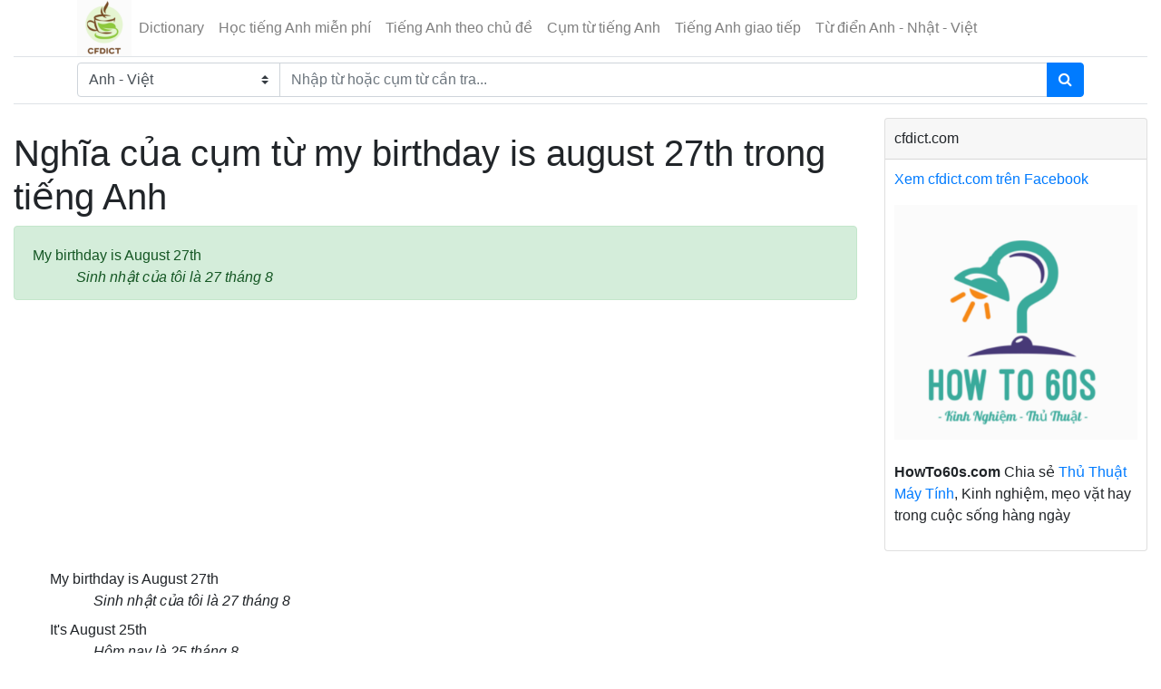

--- FILE ---
content_type: text/html; charset=UTF-8
request_url: https://cfdict.com/dictionary/english-vietnamese/my-birthday-is-august-27th.html
body_size: 4709
content:
<!DOCTYPE html>
<html>
	<head>
    <meta http-equiv="Content-Type" content="text/html; charset=utf-8">
		<meta http-equiv='REFRESH' content='1800' />
		<link rel="shortcut icon" href="https://cfdict.com/frontend/assets/img/favicon.png" type="image/x-icon" />
    <meta http-equiv="X-UA-Compatible" content="IE=edge">
	<meta http-equiv="content-language" content="vi" />
    <meta name="viewport" content="width=device-width, initial-scale=1, shrink-to-fit=no">
	<base href="https://cfdict.com" />
	    <title>Nghĩa của cụm từ my birthday is august 27th trong tiếng Anh - cfdict.com</title>
    	    <meta name="description" content="Từ điển Anh Việt: Nghĩa của cụm từ my birthday is august 27th trong tiếng Anh. Cum tu my birthday is august 27th co nghia la gi?"/>
    	    <meta name="keywords" content="nghia cua cum tu my birthday is august 27th, phrase my birthday is august 27th co nghia la gi"/>
    	<meta name="robots" content="INDEX,FOLLOW"/>
	<meta itemprop="name" content="​Nghĩa của cụm từ my birthday is august 27th trong tiếng Anh">
	<meta itemprop="description" content="Từ điển Anh Việt: Nghĩa của cụm từ my birthday is august 27th trong tiếng Anh. Cum tu my birthday is august 27th co nghia la gi?">
	<meta itemprop="image" content="">
	<meta property="fb:app_id" content="355196551354461"/>
	<meta property="og:url" content="https://cfdict.com/dictionary/english-vietnamese/my-birthday-is-august-27th.html" />
	<meta property="og:type" content="article">
	<meta property="og:title" content="​Nghĩa của cụm từ my birthday is august 27th trong tiếng Anh" />
	    <meta property="og:site_name" content="Dictionary - Từ điển Anh Việt, Anh Nhật, Anh Anh. Từ điển trực tuyến miễn phí" />
	<meta property="og:description" content="Từ điển Anh Việt: Nghĩa của cụm từ my birthday is august 27th trong tiếng Anh. Cum tu my birthday is august 27th co nghia la gi?" />
	<meta property="og:locale" content="vi_VN" />
	<meta property="article:author" content="https://www.facebook.com/cfdict/" />
	<meta property="article:publisher" content="https://www.facebook.com/cfdict/" />
	<meta property="fb:admins" content="100008310423573"/>
	<link rel="canonical" href="https://cfdict.com/dictionary/english-vietnamese/my-birthday-is-august-27th.html" />
    <link rel="stylesheet" href="https://cfdict.com/frontend/assets/css/bootstrap/4.0.0/bootstrap.min.css">
    <link rel="stylesheet" href="https://cfdict.com/frontend/assets/font-awesome/css/font-awesome.min.css">
    <link rel="stylesheet" href="https://cfdict.com/frontend/assets/css/custom.css?ver=1.5">
	<!-- Global site tag (gtag.js) - Google Analytics -->
	<script async src="https://www.googletagmanager.com/gtag/js?id=UA-146506079-3"></script>
	<script>
	  window.dataLayer = window.dataLayer || [];
	  function gtag(){dataLayer.push(arguments);}
	  gtag('js', new Date());

	  gtag('config', 'UA-146506079-3');
	</script>
<script data-ad-client="ca-pub-8672359600453306" async src="https://pagead2.googlesyndication.com/pagead/js/adsbygoogle.js"></script>
</head><body>
	<div class="container-fluid">
		<div class="row tb-row">
			<div class="col-md-12 col-sm-12 tb-row-center" id="home-content">
				<div id="header">
					<header class="section-header">
	<nav class="navbar p-md-0 navbar-expand-lg navbar-light border-bottom">
		<div class="container">
		  <button class="navbar-toggler" type="button" data-toggle="collapse" data-target="#navbarTop3" aria-controls="navbarNav" aria-expanded="false" aria-label="Toggle navigation">
		    <span class="navbar-toggler-icon"></span>
		  </button>
			<div class="navbar-logo">
				<a href="https://cfdict.com" class="brand-wrap">
					<img class="logo" src="https://cfdict.com/frontend/assets/img/logo.png">
				</a> <!-- brand-wrap.// -->
			</div>
		  <div class="collapse navbar-collapse" id="navbarTop3">

		    <ul class="navbar-nav mr-auto">
		    																<li class="nav-item"><a href="https://cfdict.com" class="nav-link">Dictionary</a></li>
											<li class="nav-item"><a href="https://cfdict.com/hoc-tieng-anh-mien-phi.html" class="nav-link">Học tiếng Anh miễn phí</a></li>
											<li class="nav-item"><a href="https://cfdict.com/hoc-tieng-anh-theo-chu-de.html" class="nav-link">Tiếng Anh theo chủ đề</a></li>
											<li class="nav-item"><a href="https://cfdict.com/cum-tu-tieng-anh-thong-dung.html" class="nav-link">Cụm từ tiếng Anh</a></li>
											<li class="nav-item"><a href="https://cfdict.com/tieng-anh-giao-tiep-hang-ngay.html" class="nav-link">Tiếng Anh giao tiếp</a></li>
											<li class="nav-item"><a href="https://cfdict.com/tu-dien-anh-nhat-viet-online.html" class="nav-link">Từ điển Anh - Nhật - Việt</a></li>
												</ul> <!-- list-inline //  -->
					  </div> <!-- navbar-collapse .// -->
		</div> <!-- container //  -->
	</nav>

	<section class="header-main border-bottom">
		<div class="container">
			<div class="row align-items-center">
				<div class="col-lg-12 col-md-12 col-sm-12 col-xs-12">
			<form method="GET" action="https://cfdict.com" accept-charset="UTF-8" class="search-wrap" id="custom-search">

				<div class="input-group w-100">

					<select id="dict_type" class="custom-select" name="dict_type"><option value="english-vietnamese" selected="selected">Anh - Việt</option><option value="english-english">Anh - Anh</option><option value="vietnamese-english">Việt - Anh</option><option value="vietnamese-japanese">Việt - Nhật</option></select>

				    <input class="form-control input-search" id="search" placeholder="Nhập từ hoặc cụm từ cần tra..." style="width:60%;" name="word" type="text" value="">
				    
				    <div class="input-group-append">
				      <button class="btn btn-primary" type="submit">
				        <i class="fa fa-search"></i>
				      </button>
				    </div>
			    </div>

			</form>
				</div> <!-- col.// -->
			</div> <!-- row.// -->
		</div> <!-- container.// -->
	</section> <!-- header-main .// -->

</header> <!-- section-header.// -->


				</div>
				
				<div class="row" id="container-post">

					<div class="main-content col-lg-9 col-md-9" id="left-post">

						
						
	<div class="panel panel-primary cl-border-none">
				<div class="main-content">
			<h1 class='text-top-content'>Nghĩa của cụm từ my birthday is august 27th trong tiếng Anh</h1>
			<div class='post-title-social'>
				<div class="fb-like" data-href="post_link" data-layout="button_count" data-action="like" data-show-faces="false" data-share="true"></div>
				<div class='clear'></div>
							</div>
			<div class='clear'></div>

			

							<div>
					<ul class="mb-2 alert alert-success">
													<li class="pt-2">My birthday is August 27th</li>
															<li class="pl-5 font-italic">Sinh nhật của tôi là 27 tháng 8</li>
														
							
											</ul>
				</div>

				
			
			<div class='clear'></div>
	<div class="in-content col-sm-12 col-xs-12">
        <script async src="https://pagead2.googlesyndication.com/pagead/js/adsbygoogle.js"></script>
        <!-- gg_ads_responsive -->
        <ins class="adsbygoogle"
             style="display:block"
             data-ad-client="ca-pub-8672359600453306"
             data-ad-slot="1549473862"
             data-ad-format="auto"
             data-full-width-responsive="true"></ins>
        <script>
             (adsbygoogle = window.adsbygoogle || []).push({});
        </script>
    </div>
    <div class='clear'></div>
			
				<ul>
											<li class="pt-2">My birthday is August 27th</li>
													<li class="pl-5 font-italic">Sinh nhật của tôi là 27 tháng 8</li>
												
						
											<li class="pt-2">It's August 25th</li>
													<li class="pl-5 font-italic">Hôm nay là 25 tháng 8</li>
												
						
											<li class="pt-2">Happy Birthday</li>
													<li class="pl-5 font-italic">Chúc mừng sinh nhật</li>
												
						
											<li class="pt-2">When is your birthday?</li>
													<li class="pl-5 font-italic">Sinh nhật bạn khi nào?</li>
												
													</ul>
							<div class='mb-md-2'>
																	<a href="https://cfdict.com/dictionary/english-vietnamese/my.html" title="my">my</a>,																	<a href="https://cfdict.com/dictionary/english-vietnamese/birthday.html" title="birthday">birthday</a>,																	<a href="https://cfdict.com/dictionary/english-vietnamese/is.html" title="is">is</a>,																	<a href="https://cfdict.com/dictionary/english-vietnamese/august.html" title="august">august</a>															</div>
							<ul>
						
									</ul>

									<div class="col-md-12">
						<p><strong>Những từ liên quan với MY BIRTHDAY IS AUGUST 27TH</strong></p>
											</div>
				
			
			

			<div class='clear'></div>
		</div>
		<div class="fb-comments" data-href="post_link" data-width="100%" data-numposts="10" data-mobile="true"></div>
		<div class='clear'></div>
	</div>
	
	


						<div class="clear"></div>

						
					</div>
					<div id="right-post" class="col-lg-3 col-md-3">
						<div class="card">
	<div class="card-header">
		cfdict.com
	</div>
	<div class="card-body">
		<div>
			<div class="fb-like" data-href="https://www.facebook.com/cfdict/" data-layout="button_count" data-action="like" data-show-faces="true" data-share="true"></div>
		</div>
		<div>
			<a href="https://www.facebook.com/cfdict/" target="_blank">Xem cfdict.com trên Facebook</a>
		</div>
		<div class="align-self-md-center mt-3">
			<a href="https://howto60s.com/" title="How To 60s" target="_blank">
		        <img src="https://cfdict.com/frontend/assets/img/howto60s-logo.png" alt="How To 60s" class="img-fluid mb-4">
		    </a>
		    <p><strong>HowTo60s.com</strong> Chia sẻ <a href="https://howto60s.com/" title="How To 60s" target="_blank">Thủ Thuật Máy Tính</a>, Kinh nghiệm, mẹo vặt hay trong cuộc sống hàng ngày</p>
		</div>
	</div>
</div><div class="panel panel-default">
	<div class="panel-body">
		<script async src="https://pagead2.googlesyndication.com/pagead/js/adsbygoogle.js"></script>
		<!-- gg_ads_responsive -->
		<ins class="adsbygoogle"
		     style="display:block"
		     data-ad-client="ca-pub-8672359600453306"
		     data-ad-slot="1549473862"
		     data-ad-format="auto"
		     data-full-width-responsive="true"></ins>
		<script>
		     (adsbygoogle = window.adsbygoogle || []).push({});
		</script>

	</div>
</div>


<div class="card">
	<div class="card-header">Học tiếng Anh theo chủ đề</div>
	<div class="card-body">
					<ul class="list-group list-group-flush border-bottom">
									<li>
						<a href="https://cfdict.com/tu-vung/danh-tu-thong-dung-trong-tieng-anh.html" title="Danh từ thông dụng trong tiếng Anh">Danh từ thông dụng trong tiếng Anh</a>
					</li>
									<li>
						<a href="https://cfdict.com/tu-vung/dong-tu-thong-dung-trong-tieng-anh.html" title="Động từ thông dụng trong tiếng Anh">Động từ thông dụng trong tiếng Anh</a>
					</li>
									<li>
						<a href="https://cfdict.com/tu-vung/tinh-tu-thong-dung-trong-tieng-anh.html" title="Tính từ thông dụng trong tiếng Anh">Tính từ thông dụng trong tiếng Anh</a>
					</li>
							</ul>
							<ul class="list-group list-group-flush border-bottom">
									<li>
						<a href="https://cfdict.com/tieng-anh-theo-chu-de/tu-vung-va-mau-cau-tieng-anh-thong-dung-tai-rap-chieu-phim.html" title="Từ vựng và mẫu câu tiếng Anh thông dụng tại rạp chiếu phim">Từ vựng và mẫu câu tiếng Anh thông dụng tại rạp chiếu phim</a>
					</li>
									<li>
						<a href="https://cfdict.com/tieng-anh-theo-chu-de/mau-cau-tieng-anh-gioi-thieu-ve-so-thich-cua-ban-than.html" title="Mẫu câu tiếng Anh giới thiệu về sở thích của bản thân">Mẫu câu tiếng Anh giới thiệu về sở thích của bản thân</a>
					</li>
									<li>
						<a href="https://cfdict.com/tieng-anh-theo-chu-de/tu-vung-tieng-anh-theo-chu-de-may-tinh-mang-internet.html" title="Từ vựng tiếng Anh theo chủ đề máy tính & mạng internet">Từ vựng tiếng Anh theo chủ đề máy tính & mạng internet</a>
					</li>
									<li>
						<a href="https://cfdict.com/tieng-anh-theo-chu-de/tu-vung-tieng-anh-giao-tiep-trong-kinh-doanh.html" title="Từ vựng tiếng Anh giao tiếp trong kinh doanh">Từ vựng tiếng Anh giao tiếp trong kinh doanh</a>
					</li>
									<li>
						<a href="https://cfdict.com/tieng-anh-theo-chu-de/tu-vung-tieng-anh-thong-dung-chu-de-thuc-uong.html" title="Từ vựng tiếng Anh thông dụng chủ đề thức uống">Từ vựng tiếng Anh thông dụng chủ đề thức uống</a>
					</li>
							</ul>
			</div>
</div><div class="card">
	<div class="card-header">Bài viết mới nhất</div>
	<div class="card-body">
					<ul class="list-group list-group-flush border-bottom">
							<li>
				<a href="https://cfdict.com/hoc-tieng-anh/ngu-phap-cach-dung-cau-dieu-kien-conditional-sentences.html" title="Ngữ pháp, cách dùng câu điều kiện - Conditional sentences">Ngữ pháp, cách dùng câu điều kiện - Conditional sentences</a>
				</li>
							<li>
				<a href="https://cfdict.com/hoc-tieng-anh/have-to-vs-must-trong-tieng-anh.html" title="Have To vs Must trong tiếng Anh">Have To vs Must trong tiếng Anh</a>
				</li>
							<li>
				<a href="https://cfdict.com/hoc-tieng-anh/simple-present-tense-thi-hien-tai-don-trong-tieng-anh.html" title="Simple present tense - Thì hiện tại đơn trong tiếng Anh">Simple present tense - Thì hiện tại đơn trong tiếng Anh</a>
				</li>
							<li>
				<a href="https://cfdict.com/hoc-tieng-anh/thi-hien-tai-tiep-dien-trong-tieng-anh-present-continuous.html" title="Thì hiện tại tiếp diễn trong tiếng Anh – Present Continuous">Thì hiện tại tiếp diễn trong tiếng Anh – Present Continuous</a>
				</li>
							<li>
				<a href="https://cfdict.com/hoc-tieng-anh/thi-qua-khu-don-trong-tieng-anh-the-past-simple-tense.html" title="Thì quá khứ đơn trong tiếng Anh - The past simple tense">Thì quá khứ đơn trong tiếng Anh - The past simple tense</a>
				</li>
							<li>
				<a href="https://cfdict.com/hoc-tieng-anh/thi-qua-khu-tiep-dien-trong-tieng-anh-the-past-continuous-tense.html" title="Thì quá khứ tiếp diễn trong tiếng Anh - The past continuous tense">Thì quá khứ tiếp diễn trong tiếng Anh - The past continuous tense</a>
				</li>
							<li>
				<a href="https://cfdict.com/hoc-tieng-anh/thi-hien-tai-hoan-thanh-trong-tieng-anh-present-perfect-tense.html" title="Thì hiện tại hoàn thành trong tiếng Anh - Present perfect tense">Thì hiện tại hoàn thành trong tiếng Anh - Present perfect tense</a>
				</li>
							<li>
				<a href="https://cfdict.com/hoc-tieng-anh/nhung-cach-chuc-cuoi-tuan-bang-tieng-anh.html" title="Những cách chúc cuối tuần bằng tiếng Anh">Những cách chúc cuối tuần bằng tiếng Anh</a>
				</li>
							<li>
				<a href="https://cfdict.com/hoc-tieng-anh/dat-cau-hoi-voi-when-trong-tieng-anh.html" title="Đặt câu hỏi với When trong tiếng Anh">Đặt câu hỏi với When trong tiếng Anh</a>
				</li>
							<li>
				<a href="https://cfdict.com/hoc-tieng-anh/cach-dat-cau-hoi-voi-what-trong-tieng-anh-seri-cau-hoi-wh-questions.html" title="Cách đặt câu hỏi với What trong tiếng Anh - Seri câu hỏi Wh questions">Cách đặt câu hỏi với What trong tiếng Anh - Seri câu hỏi Wh questions</a>
				</li>
							<li>
				<a href="https://cfdict.com/hoc-tieng-anh/cach-dat-cau-hoi-voi-where-trong-tieng-anh-seri-cau-hoi-wh-questions.html" title="Cách đặt câu hỏi với Where trong tiếng Anh - Seri câu hỏi Wh questions">Cách đặt câu hỏi với Where trong tiếng Anh - Seri câu hỏi Wh questions</a>
				</li>
							<li>
				<a href="https://cfdict.com/hoc-tieng-anh/cach-dat-cau-hoi-voi-who-trong-tieng-anh-seri-cau-hoi-wh-questions.html" title="Cách đặt câu hỏi với Who trong tiếng Anh - Seri câu hỏi Wh questions">Cách đặt câu hỏi với Who trong tiếng Anh - Seri câu hỏi Wh questions</a>
				</li>
							<li>
				<a href="https://cfdict.com/hoc-tieng-anh/doan-hoi-thoai-tieng-anh-tai-ngan-hang.html" title="Đoạn hội thoại tiếng Anh tại ngân hàng">Đoạn hội thoại tiếng Anh tại ngân hàng</a>
				</li>
							<li>
				<a href="https://cfdict.com/hoc-tieng-anh/english-japanese-conversation-at-the-bank.html" title="English Japanese conversation at the bank">English Japanese conversation at the bank</a>
				</li>
							<li>
				<a href="https://cfdict.com/hoc-tieng-anh/japanese-english-conversation-at-the-airport.html" title="Japanese English conversation at the airport">Japanese English conversation at the airport</a>
				</li>
							<li>
				<a href="https://cfdict.com/hoc-tieng-anh/doan-hoi-thoai-tieng-anh-tai-san-bay-hay-su-dung.html" title="Đoạn hội thoại tiếng Anh tại sân bay hay sử dụng">Đoạn hội thoại tiếng Anh tại sân bay hay sử dụng</a>
				</li>
							<li>
				<a href="https://cfdict.com/hoc-tieng-anh/mau-cau-tieng-nhat-thuong-gap-trong-giao-tiep-hang-ngay.html" title="Mẫu câu tiếng Nhật thường gặp trong giao tiếp hằng ngày">Mẫu câu tiếng Nhật thường gặp trong giao tiếp hằng ngày</a>
				</li>
							<li>
				<a href="https://cfdict.com/hoc-tieng-anh/nhung-cau-giao-tiep-tieng-nhat-co-ban.html" title="Những câu giao tiếp tiếng Nhật cơ bản">Những câu giao tiếp tiếng Nhật cơ bản</a>
				</li>
							<li>
				<a href="https://cfdict.com/hoc-tieng-anh/mau-cau-tieng-nhat-giao-tiep-tai-rap-chieu-phim.html" title="Mẫu câu tiếng Nhật giao tiếp tại rạp chiếu phim">Mẫu câu tiếng Nhật giao tiếp tại rạp chiếu phim</a>
				</li>
							<li>
				<a href="https://cfdict.com/hoc-tieng-anh/talking-about-the-weather-in-japanese.html" title="Talking about the weather in Japanese">Talking about the weather in Japanese</a>
				</li>
							<li>
				<a href="https://cfdict.com/hoc-tieng-anh/mau-cau-tieng-nhat-giao-tiep-tai-ngan-hang.html" title="Mẫu câu tiếng Nhật giao tiếp tại ngân hàng">Mẫu câu tiếng Nhật giao tiếp tại ngân hàng</a>
				</li>
							<li>
				<a href="https://cfdict.com/hoc-tieng-anh/lam-sao-de-noi-tieng-anh-luu-loat.html" title="Làm sao để nói tiếng anh lưu loát?">Làm sao để nói tiếng anh lưu loát?</a>
				</li>
							<li>
				<a href="https://cfdict.com/hoc-tieng-anh/phuong-phap-hoc-tieng-anh-giao-tiep-hieu-qua.html" title="Phương pháp học tiếng Anh giao tiếp hiệu quả">Phương pháp học tiếng Anh giao tiếp hiệu quả</a>
				</li>
							<li>
				<a href="https://cfdict.com/hoc-tieng-anh/12-cach-noi-tuyet-voi-hay-su-dung-trong-tieng-anh.html" title="12 cách nói Tuyệt Vời hay sử dụng trong tiếng Anh">12 cách nói Tuyệt Vời hay sử dụng trong tiếng Anh</a>
				</li>
							<li>
				<a href="https://cfdict.com/hoc-tieng-anh/50-hoi-thoai-tieng-anh-giao-tiep-thong-dung-hang-ngay.html" title="50+ Hội thoại Tiếng Anh giao tiếp thông dụng hàng ngày">50+ Hội thoại Tiếng Anh giao tiếp thông dụng hàng ngày</a>
				</li>
							<li>
				<a href="https://cfdict.com/hoc-tieng-anh/30-doan-hoi-thoai-ngan-giua-bo-me-va-tre-bang-tieng-anh.html" title="30 đoạn hội thoại ngắn giữa bố mẹ và trẻ bằng tiếng Anh">30 đoạn hội thoại ngắn giữa bố mẹ và trẻ bằng tiếng Anh</a>
				</li>
						</ul>
			</div>
</div>					</div>

				</div>
				
				<div id="toTop"></div>

				<hr>

				<div id="footer" class="row">
	<div class="col-md-12">
		<nav class="nav">
												<a href="https://cfdict.com" title="Dictionary" class="nav-link">Dictionary</a>
									<a href="https://cfdict.com/hoc-tieng-anh-mien-phi.html" title="Học tiếng Anh miễn phí" class="nav-link">Học tiếng Anh miễn phí</a>
									<a href="https://cfdict.com/hoc-tieng-anh-theo-chu-de.html" title="Tiếng Anh theo chủ đề" class="nav-link">Tiếng Anh theo chủ đề</a>
									<a href="https://cfdict.com/cum-tu-tieng-anh-thong-dung.html" title="Cụm từ tiếng Anh" class="nav-link">Cụm từ tiếng Anh</a>
									<a href="https://cfdict.com/tieng-anh-giao-tiep-hang-ngay.html" title="Tiếng Anh giao tiếp" class="nav-link">Tiếng Anh giao tiếp</a>
									<a href="https://cfdict.com/tu-dien-anh-nhat-viet-online.html" title="Từ điển Anh - Nhật - Việt" class="nav-link">Từ điển Anh - Nhật - Việt</a>
									<a href="https://cfdict.com/cum-tu-viet-anh-thong-dung.html" title="Cụm từ Việt Anh thông dụng" class="nav-link">Cụm từ Việt Anh thông dụng</a>
									</nav>

		<div>Trang liên kết</div>
		<nav class="nav">
			<a href="https://howto60s.com/" title="How To 60s" class="nav-link" target="_blank">HowTo60s.com</a>
			<a href="https://howto60s.com/thu-thuat-excel-30" title="Thủ thuật Excel" class="nav-link" target="_blank">Thủ thuật Excel</a>
		</nav>

	</div>
	<div class="col-md-12 mt-4">
		<footer>
			<a target="_blank" title="cfdict.com" href="https://cfdict.com">cfdict.com</a>
		</footer>
		
		<div id="fb-root"></div>
	</div>
				
	<div class="col-md-12">

		
		<footer class="text-center"><span>COPYRIGHT &copy; 2026 cfdict.com. Phiên bản thử nghiệm đang chờ xin giấy phép bộ TT & TT
</span></footer>
	</div>
</div>


<script src="https://cfdict.com/frontend/assets/js/jquery-3.6.3.js" type="text/javascript"></script>
<script src="https://cfdict.com/frontend/assets/js/popper/1.12.9/popper.min.js" type="text/javascript"></script>
<script src="https://cfdict.com/frontend/assets/js/bootstrap.min.js" type="text/javascript"></script>
<script src="https://cfdict.com/frontend/assets/js/jquery.lazy.min.js" type="text/javascript"></script>
<script src="https://cfdict.com/frontend/assets/js/custom.js?ver=1.0.3" type="text/javascript"></script>
			</div>
		</div>
	</div>
</body>
</html>

--- FILE ---
content_type: text/html; charset=utf-8
request_url: https://www.google.com/recaptcha/api2/aframe
body_size: 264
content:
<!DOCTYPE HTML><html><head><meta http-equiv="content-type" content="text/html; charset=UTF-8"></head><body><script nonce="0quls6aK7cAL7obOMybRMA">/** Anti-fraud and anti-abuse applications only. See google.com/recaptcha */ try{var clients={'sodar':'https://pagead2.googlesyndication.com/pagead/sodar?'};window.addEventListener("message",function(a){try{if(a.source===window.parent){var b=JSON.parse(a.data);var c=clients[b['id']];if(c){var d=document.createElement('img');d.src=c+b['params']+'&rc='+(localStorage.getItem("rc::a")?sessionStorage.getItem("rc::b"):"");window.document.body.appendChild(d);sessionStorage.setItem("rc::e",parseInt(sessionStorage.getItem("rc::e")||0)+1);localStorage.setItem("rc::h",'1768670238821');}}}catch(b){}});window.parent.postMessage("_grecaptcha_ready", "*");}catch(b){}</script></body></html>

--- FILE ---
content_type: text/css
request_url: https://cfdict.com/frontend/assets/css/custom.css?ver=1.5
body_size: 699
content:
.clear {
	clear: both;
}
.my-header {
	background:#343a40;
	height: 60px;
	width: 100%;
	margin-top:56px;
	padding-left:10px;
	padding-right:10px;
	padding-top:10px;
	border-top: 1px solid #ffffff;
}
.main-content, #right-post {
	padding-top:15px;
}
.main-content .card {
	margin-top: 15px;
	margin-bottom: 15px;
}
.main-content img.content-img {
	max-width: 100%;
	max-height: 100%;
}
.content-post img, .main-content img {
	max-width: 100%;
	max-height: 100%;
}

.search-bar input.input-search{
	border-radius: 5px !important;
}
.search-bar .btn-select-box{
	width:100px;
	margin-left:3px;
	margin-right:3px;
}
header img.logo {
	width: 100%;
	max-width: 60px;
}
ul ol {
    margin-left: 25px;
    margin-top: 10px;
}
.card {
	margin-bottom: 15px;
}
.card .card-body, .card .card-header {
	padding: 10px 10px;
}
ul.border-bottom li, ol.border-bottom li {
    padding-top: 10px;
    border-bottom: 1px solid rgba(0,0,0,.125);
}
a:hover {
	text-decoration: none;
}


/* ================== header main ==================  */
.header-top-light{
	.nav-link{ color:$gray-500; 
		&:hover{ color:$dark; }
	}
}

.header-main{position:relative; padding-top:0.4rem; padding-bottom:0.4rem;}

.brand-wrap, .navbar-brand { 
    .logo{margin-right:7px;  max-height:42px; display:inline-block; }
}

.navbar-main{
	.nav-link{ font-weight:600; color:#1c1c1c; 
		&:hover{ color:#666;   }
	}
}


.widget-header{ display:inline-block; vertical-align: middle; position:relative;
	a{ color:$body-color;
		&:hover{
			color:$primary;
		}
	}
	i{color:$gray-500;}
	form{min-width:280px;}
	.title{display:block}
	.notify{ position:absolute; top:-3px; right:-10px}
	&:hover{
		i{color:$primary; }
	}
}


/* desktop only */
@media all and (min-width: 768px) {

	
}
/* desktop only .end */

ul li {
	list-style: none;
}
ul ol {
	padding: 0;
}
ul ol:first-child {
	padding-top: 10px;
}
ul ul {
	padding-bottom: 10px;
}


#notfound {
  position: relative;
  height: 100vh;
  background: #f6f6f6;
}

#notfound .notfound {
  position: absolute;
  left: 50%;
  top: 50%;
  -webkit-transform: translate(-50%, -50%);
      -ms-transform: translate(-50%, -50%);
          transform: translate(-50%, -50%);
}

.notfound {
  max-width: 767px;
  width: 100%;
  line-height: 1.4;
  padding: 110px 40px;
  text-align: center;
  background: #fff;
  -webkit-box-shadow: 0 15px 15px -10px rgba(0, 0, 0, 0.1);
          box-shadow: 0 15px 15px -10px rgba(0, 0, 0, 0.1);
}

.notfound .notfound-404 {
  position: relative;
  height: 180px;
}

.notfound .notfound-404 h1 {
  font-family: 'Roboto', sans-serif;
  position: absolute;
  left: 50%;
  top: 50%;
  -webkit-transform: translate(-50%, -50%);
      -ms-transform: translate(-50%, -50%);
          transform: translate(-50%, -50%);
  font-size: 165px;
  font-weight: 700;
  margin: 0px;
  color: #262626;
  text-transform: uppercase;
}

.notfound .notfound-404 h1>span {
  color: #00b7ff;
}

.notfound h2 {
  font-family: 'Roboto', sans-serif;
  font-size: 22px;
  font-weight: 400;
  text-transform: uppercase;
  color: #151515;
  margin-top: 0px;
  margin-bottom: 25px;
}